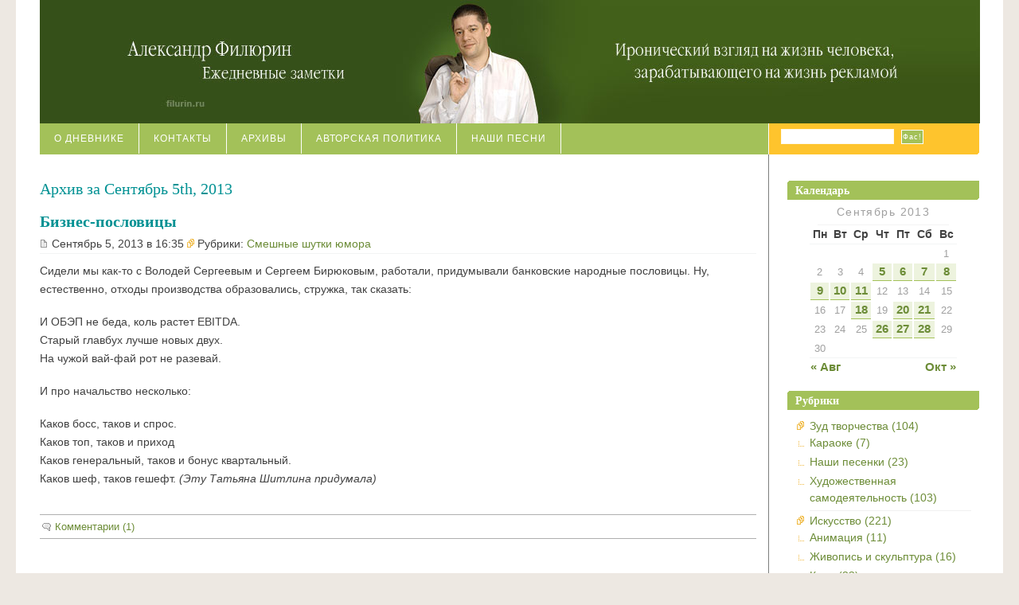

--- FILE ---
content_type: text/html; charset=UTF-8
request_url: http://filurin.ru/2013/09/05/
body_size: 10440
content:
<!DOCTYPE html PUBLIC "-//W3C//DTD XHTML 1.0 Strict//EN" "http://www.w3.org/TR/xhtml1/DTD/xhtml1-strict.dtd">
<html xmlns="http://www.w3.org/1999/xhtml" xml:lang="en" lang="en">
<head>
	<title>5 Сентябрь 2013 | Александр Филюрин. Ежедневные заметки</title>
	<meta http-equiv="Content-Type" content="UTF-8" />
	<meta name="cmsmagazine" content="38d2170328e981e4d60ee986faaa509f" />
	<link rel="stylesheet" href="http://filurin.ru/wp-content/themes/blix/style.css" type="text/css" media="screen, projection" />
	<link rel="alternate" type="application/rss+xml" title="RSS 2.0" href="http://filurin.ru/feed/" />
	<link rel="alternate" type="text/xml" title="RSS .92" href="http://filurin.ru/feed/rss/" />
	<link rel="alternate" type="application/atom+xml" title="Atom 0.3" href="http://filurin.ru/feed/atom/" />
	<link rel="pingback" href="http://filurin.ru/xmlrpc.php" />
		
<!-- All in One SEO Pack 2.2.7.2 by Michael Torbert of Semper Fi Web Design[189,274] -->
<meta name="robots" content="noindex,follow" />

<link rel="canonical" href="http://filurin.ru/2013/09/05/" />
<!-- /all in one seo pack -->
		<script type="text/javascript">
			window._wpemojiSettings = {"baseUrl":"http:\/\/s.w.org\/images\/core\/emoji\/72x72\/","ext":".png","source":{"concatemoji":"http:\/\/filurin.ru\/wp-includes\/js\/wp-emoji-release.min.js?ver=4.3.2"}};
			!function(a,b,c){function d(a){var c=b.createElement("canvas"),d=c.getContext&&c.getContext("2d");return d&&d.fillText?(d.textBaseline="top",d.font="600 32px Arial","flag"===a?(d.fillText(String.fromCharCode(55356,56812,55356,56807),0,0),c.toDataURL().length>3e3):(d.fillText(String.fromCharCode(55357,56835),0,0),0!==d.getImageData(16,16,1,1).data[0])):!1}function e(a){var c=b.createElement("script");c.src=a,c.type="text/javascript",b.getElementsByTagName("head")[0].appendChild(c)}var f,g;c.supports={simple:d("simple"),flag:d("flag")},c.DOMReady=!1,c.readyCallback=function(){c.DOMReady=!0},c.supports.simple&&c.supports.flag||(g=function(){c.readyCallback()},b.addEventListener?(b.addEventListener("DOMContentLoaded",g,!1),a.addEventListener("load",g,!1)):(a.attachEvent("onload",g),b.attachEvent("onreadystatechange",function(){"complete"===b.readyState&&c.readyCallback()})),f=c.source||{},f.concatemoji?e(f.concatemoji):f.wpemoji&&f.twemoji&&(e(f.twemoji),e(f.wpemoji)))}(window,document,window._wpemojiSettings);
		</script>
		<style type="text/css">
img.wp-smiley,
img.emoji {
	display: inline !important;
	border: none !important;
	box-shadow: none !important;
	height: 1em !important;
	width: 1em !important;
	margin: 0 .07em !important;
	vertical-align: -0.1em !important;
	background: none !important;
	padding: 0 !important;
}
</style>
<link rel='stylesheet' id='jquery.fancybox-css'  href='http://filurin.ru/wp-content/plugins/fancy-box/jquery.fancybox.css?ver=1.2.6' type='text/css' media='all' />
<link rel='stylesheet' id='wp_head_style-css'  href='http://filurin.ru/wp-content/themes/blix/css/blue.monday/jplayer.blue.monday.css' type='text/css' media='all' />
<script type='text/javascript' src='http://filurin.ru/wp-includes/js/jquery/jquery.js?ver=1.11.3'></script>
<script type='text/javascript' src='http://filurin.ru/wp-includes/js/jquery/jquery-migrate.min.js?ver=1.2.1'></script>
<script type='text/javascript' src='http://filurin.ru/wp-content/plugins/fancy-box/jquery.fancybox.js?ver=1.2.6'></script>
<script type='text/javascript' src='http://filurin.ru/wp-content/plugins/fancy-box/jquery.easing.js?ver=1.3'></script>
<script type='text/javascript' src='http://filurin.ru/wp-content/themes/blix/js/jquery.jplayer.min.js?ver=4.3.2'></script>
<link rel="EditURI" type="application/rsd+xml" title="RSD" href="http://filurin.ru/xmlrpc.php?rsd" />
<link rel="wlwmanifest" type="application/wlwmanifest+xml" href="http://filurin.ru/wp-includes/wlwmanifest.xml" /> 
<meta name="generator" content="WordPress 4.3.2" />
<script type="text/javascript">
  jQuery(document).ready(function($){
    var select = $('a[href$=".bmp"],a[href$=".gif"],a[href$=".jpg"],a[href$=".jpeg"],a[href$=".png"],a[href$=".BMP"],a[href$=".GIF"],a[href$=".JPG"],a[href$=".JPEG"],a[href$=".PNG"]');
    select.attr('rel', 'fancybox');
    select.fancybox();
  });
</script>
        <script type="text/javascript">
            var belaAjaxUrl="/wp-admin/admin-ajax.php";
            var belaAjaxAction = "bela_ajax";
        </script><link rel="stylesheet" href="http://filurin.ru/wp-content/plugins/better-extended-live-archive/css/bela-default.css?ver=20140509" type="text/css" medir="screen" />  <script type="text/javascript">
    jQuery(function() {
      if(jQuery('div').is('.jp-jplayer')){
        jQuery.ajax({  
          type: "POST",  
          url: "/wp-content/themes/blix/ajax_jplayer.php", 
          data: {get_jplayer: true},
          success: function(html){
            jQuery(".jp-jplayer").each(function(indx, element){
              var indexJPlayer = jQuery(this).attr('id').substr(jQuery(this).attr('id').length-1); 
              var jplayer = '<div id="jp_container_'+indexJPlayer+'" class="jp-audio">'+html+'</div>';
              jQuery('.jplayer-container_'+indexJPlayer).append(jplayer);
              jQuery('#'+jQuery(this).attr('id')).jPlayer({
                ready: function () {
                  jQuery(this).jPlayer("setMedia", {
                    title: jQuery(this).data('name'),
                    m4a: jQuery(this).data('audio'),
                    oga: jQuery(this).data('audio')
                  });
                },
                swfPath: "/js",
                cssSelectorAncestor: "#jp_container_"+indexJPlayer,
                supplied: "m4a, oga"
              })  
            });  
          }
        })
       }           
    });
  </script>
	
</head>
<body><div id="container">
<!-- header ................................. -->
<div id="header"><a href="http://filurin.ru">
    <script type="text/javascript">
	banners = ['head_1.jpg','head_2.jpg','head_3.jpg'];
	r = Math.round(Math.random()*2) + 0;
	document.write('<img src="http://filurin.ru/wp-content/themes/blix/images/spring_flavour/'+banners[r]+'">');
    </script>
</a></div> <!-- /header -->

<!-- navigation ................................. -->
<div id="navigation">

	<form name="web" action="http://blogs.yandex.ru/search.xml"><input type="hidden" name="server" value="filurin.ru"/><input type="hidden" name="charset" value="utf-8"/>
		<fieldset>

			<input type="text" name="text" value="" class="search" id="s" />			
			<input type="submit" value="Фас!" id="searchbutton" />

		</fieldset>
	</form>
        <ul>
		  <li class="page_item page-item-202"><a href="http://filurin.ru/o-proekte/">О дневнике</a></li>
<li class="page_item page-item-203"><a href="http://filurin.ru/kontakty/">Контакты</a></li>
<li class="page_item page-item-1255"><a href="http://filurin.ru/archives/">Архивы</a></li>
<li class="page_item page-item-5872"><a href="http://filurin.ru/avtorskaya-politika/">Авторская политика</a></li>
<li class="page_item page-item-26858"><a href="http://filurin.ru/nashi-pesni/">Наши песни</a></li>
        </ul>

</div><!-- /navigation -->
<hr class="low" />
<!-- content ................................. -->
<div id="content">


			<h2>Архив за Сентябрь 5th, 2013</h2>

	

	
	
	<div class="entry">

		<h2><b><a href="http://filurin.ru/2013/09/biznes-poslovitsy/" title="Ссылка">Бизнес-пословицы</a></b></h2>
		<div class="filedunder"><img src="http://filurin.ru/wp-content/themes/blix/images/spring_flavour/post.gif"> Сентябрь 5, 2013 в 16:35 <img src="http://filurin.ru/wp-content/themes/blix/images/spring_flavour/categories_yellow.gif"> Рубрики: <a href="http://filurin.ru/category/iie-enoidhee/oooee/" rel="category tag">Смешные шутки юмора</a></div>

		<p style="text-align: left;">Сидели мы как-то с Володей Сергеевым и Сергеем Бирюковым, работали, придумывали банковские народные пословицы. Ну, естественно, отходы производства образовались, стружка, так сказать:</p>
<p style="text-align: left;">И ОБЭП не беда, коль растет EBITDA.<br />
Старый главбух лучше новых двух.<br />
На чужой вай-фай рот не разевай.</p>
<p style="text-align: left;">И про начальство несколько:</p>
<p style="text-align: left;">Каков босс, таков и спрос.<br />
Каков топ, таков и приход<br />
Каков генеральный, таков и бонус квартальный.<br />
Каков шеф, таков гешефт. <em>(Эту Татьяна Шитлина придумала)</em></p>
<p style="text-align: left;">

		<p class="info">   		<a href="http://filurin.ru/2013/09/biznes-poslovitsy/#comments" class="commentlink" >Комментарии (1)</a>   		   		</p>

	</div>

	

	<p><!-- this is ugly -->
	<span class="next"></span>
	<span class="previous"></span>
	</p>


</div> <!-- /content -->

<hr class="low" />

<!-- subcontent ................................. -->
<div id="subcontent">

<h2><em>Календарь</em></h2>
<table id="wp-calendar">
	<caption>Сентябрь 2013</caption>
	<thead>
	<tr>
		<th scope="col" title="Понедельник">Пн</th>
		<th scope="col" title="Вторник">Вт</th>
		<th scope="col" title="Среда">Ср</th>
		<th scope="col" title="Четверг">Чт</th>
		<th scope="col" title="Пятница">Пт</th>
		<th scope="col" title="Суббота">Сб</th>
		<th scope="col" title="Воскресенье">Вс</th>
	</tr>
	</thead>

	<tfoot>
	<tr>
		<td colspan="3" id="prev"><a href="http://filurin.ru/2013/08/">&laquo; Авг</a></td>
		<td class="pad">&nbsp;</td>
		<td colspan="3" id="next"><a href="http://filurin.ru/2013/10/">Окт &raquo;</a></td>
	</tr>
	</tfoot>

	<tbody>
	<tr>
		<td colspan="6" class="pad">&nbsp;</td><td>1</td>
	</tr>
	<tr>
		<td>2</td><td>3</td><td>4</td><td><a href="http://filurin.ru/2013/09/05/" title="Бизнес-пословицы">5</a></td><td><a href="http://filurin.ru/2013/09/06/" title="Демиург">6</a></td><td><a href="http://filurin.ru/2013/09/07/" title="Тестирование в Академпарке">7</a></td><td><a href="http://filurin.ru/2013/09/08/" title="«Маёвка». Репетиция">8</a></td>
	</tr>
	<tr>
		<td><a href="http://filurin.ru/2013/09/09/" title="«Маёвка». Выступление">9</a></td><td><a href="http://filurin.ru/2013/09/10/" title="«Маёвка». Фейерверк">10</a></td><td><a href="http://filurin.ru/2013/09/11/" title="Сотрудник компании DHL рискуя жизнью перебегает улицу">11</a></td><td>12</td><td>13</td><td>14</td><td>15</td>
	</tr>
	<tr>
		<td>16</td><td>17</td><td><a href="http://filurin.ru/2013/09/18/" title="Коварная буква">18</a></td><td>19</td><td><a href="http://filurin.ru/2013/09/20/" title="Двуязычное название">20</a></td><td><a href="http://filurin.ru/2013/09/21/" title="Занимаемся вокалом">21</a></td><td>22</td>
	</tr>
	<tr>
		<td>23</td><td>24</td><td>25</td><td><a href="http://filurin.ru/2013/09/26/" title="Путешествие в Digital October">26</a></td><td><a href="http://filurin.ru/2013/09/27/" title="ММФР-2013. Учебная программа">27</a></td><td><a href="http://filurin.ru/2013/09/28/" title="Московская квартира">28</a></td><td>29</td>
	</tr>
	<tr>
		<td>30</td>
		<td class="pad" colspan="6">&nbsp;</td>
	</tr>
	</tbody>
	</table>
<h2><em>Рубрики</em></h2>

<ul class="categories">
	<li class="cat-item cat-item-84"><a href="http://filurin.ru/category/%d0%b7%d1%83%d0%b4-%d1%82%d0%b2%d0%be%d1%80%d1%87%d0%b5%d1%81%d1%82%d0%b2%d0%b0/" >Зуд творчества</a> (104)
<ul class='children'>
	<li class="cat-item cat-item-75"><a href="http://filurin.ru/category/%d0%b7%d1%83%d0%b4-%d1%82%d0%b2%d0%be%d1%80%d1%87%d0%b5%d1%81%d1%82%d0%b2%d0%b0/%d0%ba%d0%b0%d1%80%d0%b0%d0%be%d0%ba%d0%b5/" title="Иногда душа просит песен">Караоке</a> (7)
</li>
	<li class="cat-item cat-item-83"><a href="http://filurin.ru/category/%d0%b7%d1%83%d0%b4-%d1%82%d0%b2%d0%be%d1%80%d1%87%d0%b5%d1%81%d1%82%d0%b2%d0%b0/%d0%bd%d0%b0%d1%88%d0%b8-%d0%bf%d0%b5%d1%81%d0%b5%d0%bd%d0%ba%d0%b8/" title="Сочиняем понемножку">Наши песенки</a> (23)
</li>
	<li class="cat-item cat-item-57"><a href="http://filurin.ru/category/%d0%b7%d1%83%d0%b4-%d1%82%d0%b2%d0%be%d1%80%d1%87%d0%b5%d1%81%d1%82%d0%b2%d0%b0/hudozhestvennaya-samodeyatelnost/" title="Капустники, спектакли, кавээны, хор, фольклорная группа и другие приятные воспоминания">Художественная самодеятельность</a> (103)
</li>
</ul>
</li>
	<li class="cat-item cat-item-26"><a href="http://filurin.ru/category/iskusstvo/" title="О высоком и о низком">Искусство</a> (221)
<ul class='children'>
	<li class="cat-item cat-item-82"><a href="http://filurin.ru/category/iskusstvo/%d0%b0%d0%bd%d0%b8%d0%bc%d0%b0%d1%86%d0%b8%d1%8f/" >Анимация</a> (11)
</li>
	<li class="cat-item cat-item-79"><a href="http://filurin.ru/category/iskusstvo/%d0%b6%d0%b8%d0%b2%d0%be%d0%bf%d0%b8%d1%81%d1%8c-%d0%b8-%d1%81%d0%ba%d1%83%d0%bb%d1%8c%d0%bf%d1%82%d1%83%d1%80%d0%b0/" >Живопись и скульптура</a> (16)
</li>
	<li class="cat-item cat-item-78"><a href="http://filurin.ru/category/iskusstvo/%d0%ba%d0%b8%d0%bd%d0%be/" >Кино</a> (23)
</li>
	<li class="cat-item cat-item-77"><a href="http://filurin.ru/category/iskusstvo/%d0%ba%d0%bd%d0%b8%d0%b3%d0%b8/" >Книги</a> (37)
</li>
	<li class="cat-item cat-item-80"><a href="http://filurin.ru/category/iskusstvo/%d0%bc%d1%83%d0%b7%d0%b5%d0%b8/" >Музеи и экскурсии</a> (26)
</li>
	<li class="cat-item cat-item-68"><a href="http://filurin.ru/category/iskusstvo/%d0%bc%d1%83%d0%b7%d1%8b%d0%ba%d0%b0/" title="Предпочитаю академические жанры">Музыка</a> (82)
</li>
	<li class="cat-item cat-item-76"><a href="http://filurin.ru/category/iskusstvo/%d1%82%d0%b5%d0%b0%d1%82%d1%80/" >Театр</a> (100)
</li>
</ul>
</li>
	<li class="cat-item cat-item-8"><a href="http://filurin.ru/category/iie-enoidhee/" title="Смешное в нашей жизни">Мои истории</a> (286)
<ul class='children'>
	<li class="cat-item cat-item-9"><a href="http://filurin.ru/category/iie-enoidhee/enoidhee-idhi-ieo/" title="Когда-то я ездил на автомобиле «Ока»">Дороги и дураки</a> (18)
</li>
	<li class="cat-item cat-item-7"><a href="http://filurin.ru/category/iie-enoidhee/oooee/" title="Иногда случается что-нибудь придумать или подслушать">Смешные шутки юмора</a> (115)
</li>
	<li class="cat-item cat-item-20"><a href="http://filurin.ru/category/iie-enoidhee/ya-vspominayu/" title="Что было — то было!">Я вспоминаю</a> (69)
</li>
</ul>
</li>
	<li class="cat-item cat-item-2"><a href="http://filurin.ru/category/iadheaoeia/" title="Материалы по маркетингу и рекламе. Кстати, «мысли» — это существительное или глагол?">Мысли о рекламе</a> (315)
<ul class='children'>
	<li class="cat-item cat-item-44"><a href="http://filurin.ru/category/iadheaoeia/i-smeh-i-greh/" title="Юмор в рекламе, реклама в юморе">И смех, и первородный грех</a> (36)
</li>
	<li class="cat-item cat-item-64"><a href="http://filurin.ru/category/iadheaoeia/marketing-territorii/" title="Как продать город?">Маркетинг территорий</a> (24)
</li>
	<li class="cat-item cat-item-21"><a href="http://filurin.ru/category/iadheaoeia/neyming/" title="О названиях">Нейминг</a> (90)
</li>
	<li class="cat-item cat-item-23"><a href="http://filurin.ru/category/iadheaoeia/pozitsionirovanie/" title="Иногда выбор коммуникации сильно удивляет">Позиционирование</a> (20)
</li>
	<li class="cat-item cat-item-35"><a href="http://filurin.ru/category/iadheaoeia/publikatsii/" title="Ах, от этих журналистов проходу нет!">Про нас написали</a> (36)
</li>
	<li class="cat-item cat-item-38"><a href="http://filurin.ru/category/iadheaoeia/stati/" title="Чукча — не читатель, чукча — писатель">Статьи</a> (13)
</li>
	<li class="cat-item cat-item-27"><a href="http://filurin.ru/category/iadheaoeia/f-f-kollektsiya/" title="Виртуальная коллекция названий с двойным “ф” на конце ">Ф-Ф-коллекция</a> (43)
</li>
</ul>
</li>
	<li class="cat-item cat-item-42"><a href="http://filurin.ru/category/naruzhka/" title="Мимо не проедешь">Наружная реклама</a> (130)
<ul class='children'>
	<li class="cat-item cat-item-72"><a href="http://filurin.ru/category/naruzhka/%d0%bd%d0%b0%d1%80%d1%83%d0%b6%d0%bd%d0%b0%d1%8f-%d1%80%d0%b5%d0%ba%d0%bb%d0%b0%d0%bc%d0%b0-%d0%bd%d0%b5%d0%b4%d0%b2%d0%b8%d0%b6%d0%b8%d0%bc%d0%be%d1%81%d1%82%d0%b8/" >Наружная реклама недвижимости</a> (10)
</li>
	<li class="cat-item cat-item-73"><a href="http://filurin.ru/category/naruzhka/%d0%bd%d0%b0%d1%80%d1%83%d0%b6%d0%bd%d0%b0%d1%8f-%d1%80%d0%b5%d0%ba%d0%bb%d0%b0%d0%bc%d0%b0-%d0%bc%d0%b0%d0%b3%d0%b0%d0%b7%d0%b8%d0%bd%d0%be%d0%b2/" >Наружная реклама розницы</a> (7)
</li>
	<li class="cat-item cat-item-71"><a href="http://filurin.ru/category/naruzhka/%d1%88%d0%b8%d1%82-%d0%bf%d0%b0%d1%80%d0%b0%d0%b4/" title="Беспомощный дизайн, косноязычный текст, неэффективная наружка">Шит-парад наружки</a> (13)
</li>
</ul>
</li>
	<li class="cat-item cat-item-10"><a href="http://filurin.ru/category/iooaoanoaey/" title="Чисто путевые заметки">Путешествия</a> (212)
<ul class='children'>
	<li class="cat-item cat-item-60"><a href="http://filurin.ru/category/iooaoanoaey/v-puti-2/" title="Аэропорты и вокзалы, самолеты и поезда, таможенники и пограничники.">В пути</a> (25)
</li>
	<li class="cat-item cat-item-59"><a href="http://filurin.ru/category/iooaoanoaey/gostinicy/" title="Ничто не укроется от моего взыскующего ока">Гостиницы</a> (33)
</li>
	<li class="cat-item cat-item-74"><a href="http://filurin.ru/category/iooaoanoaey/%d0%bb%d1%8e%d0%b4%d0%b8/" title="Люди за рубежами Родины порой бывают интереснее, чем достопримечательности">Чужие люди</a> (14)
</li>
</ul>
</li>
	<li class="cat-item cat-item-13"><a href="http://filurin.ru/category/noaeaaiey/" title="Бороду-то я сбрею, а вот умище куда девать?">Размышления</a> (238)
<ul class='children'>
	<li class="cat-item cat-item-32"><a href="http://filurin.ru/category/noaeaaiey/obratnaya-svyaz/" title="Иногда комментарии очень интересные бывают">Обратная связь</a> (17)
</li>
	<li class="cat-item cat-item-69"><a href="http://filurin.ru/category/noaeaaiey/%d0%bf%d0%be%d0%bb%d0%b8%d1%82%d0%b8%d0%ba%d0%b0/" title="Если ты не занимаешься политикой, то однажды она займется тобой">Политика</a> (42)
</li>
	<li class="cat-item cat-item-31"><a href="http://filurin.ru/category/noaeaaiey/nablyudeniya/" title="Иной раз узнаешь что-нибудь и охота высказаться">Суждения</a> (84)
</li>
	<li class="cat-item cat-item-24"><a href="http://filurin.ru/category/noaeaaiey/upravlencheskie-myisli/" title="Неудачный каламбур, что-то вроде «управленческих афоризмов»">Управлизмы</a> (35)
</li>
	<li class="cat-item cat-item-4"><a href="http://filurin.ru/category/noaeaaiey/aeadhaiieciu/" title="Встреченные жаргонизмы и иные соображения о природе слов">Филология</a> (43)
</li>
</ul>
</li>
	<li class="cat-item cat-item-41"><a href="http://filurin.ru/category/konferentsii-i-vyistavki/" title="Выставки, праздники, форумы, круглые столы, лекции, семинары и прочие шумные сборища">Рекламные тусовки</a> (247)
<ul class='children'>
	<li class="cat-item cat-item-43"><a href="http://filurin.ru/category/konferentsii-i-vyistavki/poezdki-po-klientam/" title="Командировки, встречи, презентации">Клиенты</a> (30)
</li>
	<li class="cat-item cat-item-67"><a href="http://filurin.ru/category/konferentsii-i-vyistavki/%d0%ba%d0%be%d0%bd%d1%84%d0%b5%d1%80%d0%b5%d0%bd%d1%86%d0%b8%d0%b8/" title="Регулярно езжу на конференции по рекламе и маркетингу и регулярно о них пишу">Конференции</a> (29)
</li>
	<li class="cat-item cat-item-66"><a href="http://filurin.ru/category/konferentsii-i-vyistavki/prepodovanie/" title="Обнаружил в себе недюжинные методические способности">Преподавание</a> (51)
</li>
	<li class="cat-item cat-item-62"><a href="http://filurin.ru/category/konferentsii-i-vyistavki/u-nas-v-agentstve/" title="Жизнь бьет ключом">У нас в агентстве</a> (57)
</li>
	<li class="cat-item cat-item-30"><a href="http://filurin.ru/category/konferentsii-i-vyistavki/festivali/" title="Тот, кто не тренируется, быстро теряет форму">Фестивали</a> (69)
</li>
</ul>
</li>
	<li class="cat-item cat-item-19"><a href="http://filurin.ru/category/uvidel/" title="Хорошо, что фотоаппарат такой маленький и всегда под рукой">Увидел</a> (402)
<ul class='children'>
	<li class="cat-item cat-item-58"><a href="http://filurin.ru/category/uvidel/veshhi/" title="Окружающий материальный мир">Вещи</a> (58)
</li>
	<li class="cat-item cat-item-29"><a href="http://filurin.ru/category/uvidel/gaytsyi/" title="Они такие забавные">Гайцы</a> (61)
</li>
	<li class="cat-item cat-item-48"><a href="http://filurin.ru/category/uvidel/v-puti/" title="Взгляд с проезжей части">Дорога и обочина</a> (109)
</li>
	<li class="cat-item cat-item-49"><a href="http://filurin.ru/category/uvidel/peyzazhi/" title="Когда есть время остановиться и задуматься">Пейзажи</a> (42)
</li>
	<li class="cat-item cat-item-61"><a href="http://filurin.ru/category/uvidel/strojki-i-sooruzheniya/" title="Город меняется на глазах">Сооружения и стройки</a> (77)
</li>
</ul>
</li>
	<li class="cat-item cat-item-34"><a href="http://filurin.ru/category/malenkie-sobyitiya/" title="Маленькие и большие события моей жизни">Что происходит</a> (288)
<ul class='children'>
	<li class="cat-item cat-item-81"><a href="http://filurin.ru/category/malenkie-sobyitiya/%d0%b2%d0%b8%d0%b4%d0%b5%d0%be%d0%b1%d0%bb%d0%be%d0%b3-%d0%b0%d0%bd%d0%bd%d1%8b-%d0%b0%d0%bb%d0%b5%d0%ba%d1%81%d0%b0%d0%bd%d0%b4%d1%80%d0%be%d0%b2%d0%bd%d1%8b/" title="Обучение в женевской частной школе COLLÈGE DU LÉMAN">Видеоблог Анны Александровны</a> (11)
</li>
	<li class="cat-item cat-item-17"><a href="http://filurin.ru/category/malenkie-sobyitiya/iiy-naiuy/" title="Дела домашние">Домочадцы</a> (182)
</li>
	<li class="cat-item cat-item-14"><a href="http://filurin.ru/category/malenkie-sobyitiya/niauoey/" title="Юбилеи, свадьбы, похороны и другие веселые праздники">Мероприятия</a> (45)
</li>
</ul>
</li>
	<li class="cat-item cat-item-6"><a href="http://filurin.ru/category/oaeea-enoidhee/" title="Смешные и поучительные истории с других сайтов">Чужие истории</a> (185)
<ul class='children'>
	<li class="cat-item cat-item-5"><a href="http://filurin.ru/category/oaeea-enoidhee/aiaeaiou/" title="Смешные анекдоты">Анекдоты</a> (27)
</li>
	<li class="cat-item cat-item-47"><a href="http://filurin.ru/category/oaeea-enoidhee/zhenskaya-logika/" title="А что делать?">Женская логика</a> (17)
</li>
	<li class="cat-item cat-item-45"><a href="http://filurin.ru/category/oaeea-enoidhee/alkogol/" title="Водка скотинит и зверит человека">Спьяну</a> (18)
</li>
	<li class="cat-item cat-item-46"><a href="http://filurin.ru/category/oaeea-enoidhee/tehnicheskie-detali/" title="Мужской подход к жизни">Технические детали</a> (52)
</li>
</ul>
</li>
</ul>

<h2><em>Ссылки</em></h2>

<ul class="links">
<li id="linkcat-65" class="linkcat"><h2>Блоги-спутники</h2>
	<ul class='xoxo blogroll'>
<li><script type='text/javascript'><!--
document.write('<a href="http://filurin.livejournal.com/" title="Это синдицированная копия моего основного дневника, заведенная не знаю кем для облегчения чтения моих записей">')
//--></script>filurin.livejournal.com<script type='text/javascript'><!--
document.write('</a>')
//--></script></li>
<li><script type='text/javascript'><!--
document.write('<a href="http://www.slideshare.net/filurin" title="Выкладываю на ресурсе SlideShare свои лекции, доклады и презентации">')
//--></script>Мои лекции на SlideShare<script type='text/javascript'><!--
document.write('</a>')
//--></script></li>
<li><script type='text/javascript'><!--
document.write('<a href="http://a-filurin.livejournal.com/" title="Мой блог в ЖЖ, посвященный рекламе">')
//--></script>Мой блог в ЖЖ<script type='text/javascript'><!--
document.write('</a>')
//--></script></li>
<li><script type='text/javascript'><!--
document.write('<a href="http://www.youtube.com/user/filurin" title="Один раз — не Тинто Брасс">')
//--></script>Мой канал на Ютубе<script type='text/javascript'><!--
document.write('</a>')
//--></script></li>
<li><script type='text/javascript'><!--
document.write('<a href="http://twitter.com/#!/filurin" title="Теперь чирикать буду, как все серьезные люди">')
//--></script>Мой твиттер<script type='text/javascript'><!--
document.write('</a>')
//--></script></li>

	</ul>
</li>
<li id="linkcat-85" class="linkcat"><h2>В помощь сочинителю</h2>
	<ul class='xoxo blogroll'>
<li><a href="https://www.babla.ru/%D0%B0%D0%BD%D0%B3%D0%BB%D0%B8%D0%B9%D1%81%D0%BA%D0%B8%D0%B9-%D1%80%D1%83%D1%81%D1%81%D0%BA%D0%B8%D0%B9/diss">англо-русский словарь</a></li>
<li><script type='text/javascript'><!--
document.write('<a href="http://context.reverso.net/%D0%BF%D0%B5%D1%80%D0%B5%D0%B2%D0%BE%D0%B4/">')
//--></script>англо-русский словарь<script type='text/javascript'><!--
document.write('</a>')
//--></script></li>
<li><script type='text/javascript'><!--
document.write('<a href="http://www.slovesa.ru/">')
//--></script>Ассоциации. Словарь<script type='text/javascript'><!--
document.write('</a>')
//--></script></li>
<li><script type='text/javascript'><!--
document.write('<a href="http://rifmovnik.ru/">')
//--></script>Рифмовник<script type='text/javascript'><!--
document.write('</a>')
//--></script></li>
<li><script type='text/javascript'><!--
document.write('<a href="http://rifmus.net/" title="Хорошие рифмы">')
//--></script>Рифмус<script type='text/javascript'><!--
document.write('</a>')
//--></script></li>
<li><a href="https://www.rhymezone.com/">Рифмы и синонимы на английском</a></li>
<li><script type='text/javascript'><!--
document.write('<a href="http://synonymonline.ru/">')
//--></script>СинонимОнлайн<script type='text/javascript'><!--
document.write('</a>')
//--></script></li>
<li><script type='text/javascript'><!--
document.write('<a href="http://xn----7sbfc3aaqnhaffdukg9p.xn--p1ai/">')
//--></script>Словарь синонимов<script type='text/javascript'><!--
document.write('</a>')
//--></script></li>
<li><script type='text/javascript'><!--
document.write('<a href="http://www.stihi.ru/cgi-bin/assist.pl">')
//--></script>Стихи.ру. Помощник поэта<script type='text/javascript'><!--
document.write('</a>')
//--></script></li>
<li><script type='text/javascript'><!--
document.write('<a href="http://tolkru.com">')
//--></script>Толковый словарь русского языка<script type='text/javascript'><!--
document.write('</a>')
//--></script></li>

	</ul>
</li>
<li id="linkcat-51" class="linkcat"><h2>Наше всё</h2>
	<ul class='xoxo blogroll'>
<li><script type='text/javascript'><!--
document.write('<a href="http://brandmarket.ru" title="Продажа зарегистрированных словесных товарных знаков">')
//--></script>БрендМаркет.ру<script type='text/javascript'><!--
document.write('</a>')
//--></script></li>
<li><script type='text/javascript'><!--
document.write('<a href="http://gorn.pro" title="Городское объединение рекламистов Новосибирска">')
//--></script>ГОРН<script type='text/javascript'><!--
document.write('</a>')
//--></script></li>
<li><script type='text/javascript'><!--
document.write('<a href="http://idea.ru" title="Национальный фестиваль рекламы, ежегодно проходящий в Новосибирске">')
//--></script>Идея!<script type='text/javascript'><!--
document.write('</a>')
//--></script></li>
<li><script type='text/javascript'><!--
document.write('<a href="http://www.m-f.ru" title="Наш корпоративный сайт">')
//--></script>РГ «Мелехов и Филюрин»<script type='text/javascript'><!--
document.write('</a>')
//--></script></li>

	</ul>
</li>
<li id="linkcat-63" class="linkcat"><h2>Новости</h2>
	<ul class='xoxo blogroll'>
<li><script type='text/javascript'><!--
document.write('<a href="http://www.vedomosti.ru/" title="Газета «Ведомости»">')
//--></script>Ведомости<script type='text/javascript'><!--
document.write('</a>')
//--></script></li>
<li><script type='text/javascript'><!--
document.write('<a href="http://grani.ru/" title="Политические новости от тех, кто не любит Путина">')
//--></script>Грани.Ру<script type='text/javascript'><!--
document.write('</a>')
//--></script></li>
<li><script type='text/javascript'><!--
document.write('<a href="http://www.ej.ru/" title="Колонки обозревателей, ненавидящих чекистский режим">')
//--></script>Ежедневный Журнал<script type='text/javascript'><!--
document.write('</a>')
//--></script></li>
<li><script type='text/javascript'><!--
document.write('<a href="http://www.kommersant.ru/" title="Издательский дом «Коммерсант»">')
//--></script>Коммерсант.ru<script type='text/javascript'><!--
document.write('</a>')
//--></script></li>
<li><script type='text/javascript'><!--
document.write('<a href="http://ngs.ru/" title="Новосибирский городской сайт (местные новости)">')
//--></script>НГС<script type='text/javascript'><!--
document.write('</a>')
//--></script></li>

	</ul>
</li>
<li id="linkcat-53" class="linkcat"><h2>Полезное</h2>
	<ul class='xoxo blogroll'>
<li><a href="https://glvrd.ru/" title="Помогает очистить текст от словесного мусора">Главред</a></li>
<li><script type='text/javascript'><!--
document.write('<a href="http://gramota.ru/" title="Для сложных случаев, а иногда и для простых">')
//--></script>Грамота.ру<script type='text/javascript'><!--
document.write('</a>')
//--></script></li>
<li><script type='text/javascript'><!--
document.write('<a href="http://web.artlebedev.ru/tools/orfograf/" title="Простой способ избавить публикуемый текст от опечаток">')
//--></script>Орфограф<script type='text/javascript'><!--
document.write('</a>')
//--></script></li>
<li><script type='text/javascript'><!--
document.write('<a href="http://therules.ru/#">')
//--></script>Правила русского языка<script type='text/javascript'><!--
document.write('</a>')
//--></script></li>

	</ul>
</li>
<li id="linkcat-50" class="linkcat"><h2>Смешное</h2>
	<ul class='xoxo blogroll'>
<li><script type='text/javascript'><!--
document.write('<a href="http://www.redburda.ru/" title="Наши друзья из Екатеринбурга">')
//--></script>«Красная бурда»<script type='text/javascript'><!--
document.write('</a>')
//--></script></li>
<li><script type='text/javascript'><!--
document.write('<a href="http://bachilo.livejournal.com/" title="Хороший человек с большим чувством юмора">')
//--></script>Александр Бачило<script type='text/javascript'><!--
document.write('</a>')
//--></script></li>
<li><script type='text/javascript'><!--
document.write('<a href="http://tema.livejournal.com/" title="Остроумный человек, иногда злоупотребляющий ненормативной лексикой">')
//--></script>Артемий Лебедев<script type='text/javascript'><!--
document.write('</a>')
//--></script></li>
<li><script type='text/javascript'><!--
document.write('<a href="http://shender.ru" title="Глоток свежей сатиры">')
//--></script>Виктор Шендерович<script type='text/javascript'><!--
document.write('</a>')
//--></script></li>
<li><script type='text/javascript'><!--
document.write('<a href="http://eu-shestakov.livejournal.com/" title="Жил в Кузне, учился в Томске, в общем, земляк">')
//--></script>Евгений Шестаков<script type='text/javascript'><!--
document.write('</a>')
//--></script></li>
<li><script type='text/javascript'><!--
document.write('<a href="http://lleo.me/dnevnik" title="Он пишет очень смешно, причем, иногда про рекламу">')
//--></script>Леонид Каганов<script type='text/javascript'><!--
document.write('</a>')
//--></script></li>
<li><script type='text/javascript'><!--
document.write('<a href="http://pesen-net.livejournal.com/" title="Вот, вроде, в Латвии живет человек, а читать интересно!">')
//--></script>Слава Сэ.<script type='text/javascript'><!--
document.write('</a>')
//--></script></li>
<li><script type='text/javascript'><!--
document.write('<a href="http://tanyant.livejournal.com/" title="Смешно девушка пишет, жалко только — редко">')
//--></script>Татьяна Толстая<script type='text/javascript'><!--
document.write('</a>')
//--></script></li>

	</ul>
</li>
</ul>

</div> <!-- /subcontent -->
<hr class="low" />

<!-- footer ................................. -->
<div id="footer">
	<div style="float:right; margin: 11px 0 0; padding:0;"><!--LiveInternet counter--><script type="text/javascript">document.write('<a href="http://www.liveinternet.ru/click" target="_blank"><img src="http://counter.yadro.ru/hit?t41.6;r' + escape(document.referrer) + ((typeof(screen)=='undefined')?'':';s'+screen.width+'*'+screen.height+'*'+(screen.colorDepth?screen.colorDepth:screen.pixelDepth)) + ';u' + escape(document.URL) + ';' + Math.random() + '" border="0" width="31" height="31" alt="" title="LiveInternet" /></a>')</script><!--/LiveInternet--></div>
	<p>
<strong>&copy; Copyleft Александр Филюрин. При перепечатке ссылайтесь на
filurin.ru, пожалуйста.<br><a href="http://filurin.ru/feed/ ">Записи (RSS)</a>.&nbsp;
	<a href="http://filurin.ru/comments/feed/ ">Комментарии (RSS)</a>.&nbsp;
	<a href="http://filurin.ru/wp-login.php">Войти</a>	</p>

	</div> <!-- /footer -->

</div> <!-- /container -->

</body>

</html>

--- FILE ---
content_type: text/css
request_url: http://filurin.ru/wp-content/themes/blix/style.css
body_size: 278
content:
/*
Theme Name: Blix mod by thefish
Theme URI: http://www.kingcosmonaut.de/blix/
Description: Blix modified by Sigmamedia.ru
Version: 0.9.1
Author: Sebastian Schmieg, modding - A.Gurov
Author URI: http://www.sigmamedia.ru/
*/

@import "layout.css";
@import "spring_flavour.css";


--- FILE ---
content_type: text/css
request_url: http://filurin.ru/wp-content/themes/blix/layout.css
body_size: 2563
content:
/* reset
--------------------------------------------------*/
body,h1,h2,h3,h4,h5,h6,p,form,fieldset {margin:0;padding:0;}
.low {display:none;}


/* body
--------------------------------------------------*/
body {
  margin:0;
  padding:0;
  font-family:Arial, Helvetica, sans-serif;
  font-size:90%;
  line-height:1.6em;
  text-align:center;
}

body#commentspopup {padding:0;}


/* headings
--------------------------------------------------*/
h1 {font-size:30px;}

#content h2 {
  margin:0 0 18px 0;
  font-family:Georgia, serif;
  font-size:1.4em;
  font-weight:normal;
}

#content h3 {
  margin:0 0 18px 0;
  font-size:1em;
}

#content h4 {
  margin:0;
  font-size:1em;
}

#content.archive h2 {margin:0 0 26px 0;}

#content.archive h3 {
  margin:0 0 10px 0;
  font-family:Georgia, serif;
  font-size:1.3em;
  font-weight:normal;
}

#content.archive h4 {
  margin:0 0 18px 0;
  font-size:1em;
}

#content.archive h5 {
  margin:0;
  font-size:1em;
}


/* links
--------------------------------------------------*/
#content h1 a, h2 a, h3 a, h4 a {text-decoration:none;}  
a {
text-decoration: none;
}


a img {border:none;}


/* paragraphs, lists, etc
--------------------------------------------------*/
p {
  margin:0;
  padding:0 0 18px 0;
}

ul {
  margin:0 0 0 1.4em;
  padding:0 0 18px 0;
}

ul ul {padding:0;}

blockquote {
  margin:0;
  padding:0 18px;
  font-style:italic;
}

pre {
  overflow:auto;
  margin:0 0 18px 0;
  padding:4px;
}

pre, code, kbr {font-family:Courier, Monaco, monospace;}

code, kbr {padding:0 2px;}

abbr, acronym {
  font-size:0.9em;
  letter-spacing:1px;
}


/* images
--------------------------------------------------*/
img.left {
  float:left;
  margin:0 12px 0 0;
}

img.right {
  float:right;
  margin:0 0 0 12px;
}

img.center {
  display: block;
  margin:0 auto;
}


/* container
--------------------------------------------------*/
#container {
  width:1180px;
  margin:0 auto;
  padding:0 30px 0 30px;
  text-align:left;
}

#commentspopup #container {
  width:455px;
  padding:0 15px;
}


/* header
--------------------------------------------------*/
#header {
  height:155px;
  padding:0 0 0 0px;
}

#header h1 {
  display:none; /*This will hide the text in your header */
  padding-top:50px;
}



/* navigation
--------------------------------------------------*/
#navigation {
  height:2.7em;
  line-height:2.7em;
}

#navigation ul {
  margin:0;
  padding:0;
}

#navigation li {
  float:left;
  margin:0;
  padding:0;
  list-style-type:none;
  border-right:1px solid;
  white-space:nowrap;
}

#navigation li a {
  display:block;
  padding:0 18px;
  font-size:0.8em;
  text-transform:uppercase;
  letter-spacing:1px;
}

* html #navigation a {width:1%;} /* see http://www.positioniseverything.net/explorer/escape-floats.html */

#navigation form {
  float:right;
  height:100%;
  width:234px;
  padding:0 15px;
  border-left:1px solid;
  line-height:0;
}

#navigation form fieldset {
  /* centering the search form could've
  been done way more elegant but IEWin
  and Opera refused to follow the rules */
  margin-top:7px;
  border:0 solid; /* Opera */
}

* html #navigation form fieldset {margin-top:7px;}

#navigation #s {
  height:1.5em;
  width:140px;
  margin:0 5px 0 0;
  padding:0;
  border:1px solid;
  font-size:0.8em;
  vertical-align:middle;
}

#navigation #searchbutton {
  height:2em;
  width:auto;
  padding:0 1px;
  border:1px solid;
  font-size:9px;
  letter-spacing:1px;
  text-align:center;
  vertical-align:middle;
}


/* content
--------------------------------------------------*/
#content {
  float:left;
  width:900px;
  padding-top:32px;
}

.singlecol #content {
  float:none;
#  width:801px;
  width:901px;
  margin:0 70px;
}

#commentspopup #content {
  float:none;
  padding-top:0;
}


/* entry
--------------------------------------------------*/
.entry {margin:0 0 40px 0;}

.entry .info {
  position:relative;
  margin-top:-3px;
  padding:3px;
  border-top:1px solid;
  border-bottom:1px solid;
  font-size:0.9em;
}

.entry.single {clear:both;}

.entry.single .info {margin:0 0 22px 0;}

.entry .info a {
  margin-right:6px;
  padding-right:9px;
  border-right:1px solid;
}
.entry .info a.commentlink {
  border:none;
}
.entry .info em {
  padding-right:6px;
  font-style:normal;
}

.entry .author,
.entry .editlink a {
  margin:0;
  padding:0 0 0 10px;
  border-left:1px solid;
  border-right:none
}

.entry #filedunder {
  clear:both;
  padding:3px 0 0 0;
  font-size:0.9em;
  border-top:1px solid;
}


/* mini-entry
--------------------------------------------------*/
.minientry {
  position:relative;
  margin:0px 0 35px 0;
  padding:10px 0;
  border-top:1px dotted;
  border-bottom:1px dotted;
}

.minientry p {padding:0;}

.minientry .commentlink {
  margin-left:3px;
  padding-right:7px;
  border-right:1px solid;
  font-size:0.9em;
}

.minientry .permalink {
  margin-left:3px;
  font-size:0.9em;
  font-style:normal;
}

.minientry .author,
.minientry .editlink a {
  margin-left:6px;
  padding:0 8px 0 10px;
  border-left:1px solid;
  font-size:0.9em;
  font-style:normal;
}

.minientry .editlink a {margin:0;}


/* comments
--------------------------------------------------*/
#comments h2 {margin-bottom:24px;}

#comments h2 a {
  margin-left:2px;
  padding-left:6px;
  border-left:1px solid;
  font-family:Arial,Helvetica,sans-serif;
  font-size:0.55em;
}

#comments ul {margin:0 0 0 20px;}

#comments li {
  position:relative;
  margin-bottom:18px;
}


#comments li p {padding:0 0 10px 0;}

#comments .header {
  position:relative;
  min-height:19px; /* 19 + 3 +3 = 25px = height of gravatar */
  margin:0 0 10px 0;
  padding:3px 6px;
}

* html #comments .header {height:19px;} /* IEWin */

#comments .header strong {font-family:Georgia,sans-serif;}

#comments .header .gravatar {
  position:absolute;
  top:1px;
  right:1px;
}


/* form
--------------------------------------------------*/
form {padding:6px 0;}

#commentform, #contactform {margin-bottom:18px;}

form fieldset {border:0 solid;} /* Opera */

form p {
  padding:6px 0;
  border-bottom:1px solid;
}

form label {
  display:block;
  float:left;
  width:90px;
}

#commentform label {margin:0 15px 0 15px;}
#contactform label {margin:0 15px 0 0;}

form em {
  margin-left:5px;
  font-size:0.9em;
  font-style:normal;
}

form input, form textarea {
  padding:3px;
  width:200px;
  border:1px solid;
  font-family:Arial,Helvetica,sans-serif;
  font-size:0.9em;
}

form textarea {overflow:auto;}

#commentform input {width:200px;}
#commentform textarea {width:325px;}
#contactform textarea, #contactform #bx_subject {width:465px;}

* html #commentform textarea {width:320px;} /* IE WIN; but why? */
* html #contactform textarea,
* html #contactform #bx_subject {width:445px;} /* IE WIN; but why? */

form .button {
  width:90px !important;
  border-bottom:1px solid;
  font-weight:bold;
}

#commentform .button {margin-left:120px;}
#contactform .button {margin-left:75px;}

form .hiddenfield {display:none;}

form .info {padding-left:120px;}


/* archives
--------------------------------------------------*/
.archive .postspermonth {
  margin:0;
  list-style:none;
}


/* content misc
--------------------------------------------------*/
.next a {float:right;}
.previous a {float:left;}


#entrynavigation {
  overflow: auto;
  height:1%;
  margin-bottom:13px;
  padding-bottom:13px;
  border-bottom:1px solid;
  font-size:0.9em;
}


/* subcontent
--------------------------------------------------*/
#subcontent {
  float:right;
  width:241px;
/*
#  padding:15px 20px 0 15px;
#  font-size:0.9em;
*/
  padding:15px 0px 0 15px;
  font-size:1em;

  line-height:1.5em;
}

* html #subcontent {padding-top:32px;} /* dirty fix for IEWIN; temporary! */

#subcontent ul, #subcontent p {margin:0 10px;}


/* subcontent headings
--------------------------------------------------*/
#subcontent h2 {
  margin:18px 0 10px 0;
  font-family:Georgia,serif;
  font-size:1em;
  line-height:1em;
}

#subcontent h2 em {
  display:block;
  padding:5px 10px;
  font-style:normal;
}


/* subcontent list
--------------------------------------------------*/
#subcontent ul li {
  margin:2px 0 2px 18px;
  padding-bottom:2px;
  border-bottom:1px solid;
}

#subcontent li a {
  /*display:block;*/
  padding:1px 0;
  height:1%; /* IE WIN */
}

#subcontent ul.categories li ul {margin:0;}

#subcontent ul.categories li li {
  margin:0;
  padding:0 0 3px 0;
  border-bottom:none;
}

#subcontent ul.categories li ul ul {margin:0 0 0 16px;}


/* calendar
--------------------------------------------------*/
#wp-calendar {
  display:inline-table;
  border-collapse:collapse;
  width:185px;
  margin:0px 10px 0 10px;
  text-align:center;
  display: block;
  margin: 0 auto;
}

#subcontent table caption {
  margin:-5px 10px 0 10px;
  padding-bottom:5px;
  border-bottom:1px solid;
  letter-spacing:0.1em;
}

#subcontent table thead tr {border-bottom:1px solid;}

#subcontent table th {border-bottom:1px solid;}

#subcontent table td {
  width:200px; /* maximaize width; honestly, I don't know much about tables... */
  padding:1px;
  font-size:0.9em;
}

#subcontent table td#today {
  padding:0;
  border:1px solid;
  font-size:1em;
  font-weight:bold;
}

#subcontent table td a {
  display:block;
  border-bottom:1px solid;
  font-weight:bold;
  font-size:1.15em;
}

#subcontent table tfoot {border-top:1px solid;}

#subcontent table tfoot a {
  border:none;
  font-weight:bold;
}

#subcontent table tfoot #prev a {text-align:left;}
#subcontent table tfoot #next a {text-align:right;}


/* footer
--------------------------------------------------*/
#footer {
  clear:both;
  padding:40px 0 15px 0;
  font-size:0.9em;
}

.singlecol #footer {
  padding:25px 0 15px 0;
}

#footer p {
  padding:12px 0 18px 0;
  border-top:1px solid;
}

#footer strong {font-weight:normal;}

.singlecol #footer p {
  padding:12px 70px 18px 70px;
}
.download-audio__link{
  content: url(/wp-content/themes/blix/images/icon_download.png);
}
.download-audio__icon{
  height: 20px;
  margin-left: 5px;
}
.jplayer-container{
  padding-bottom: 20px;
}


--- FILE ---
content_type: text/css
request_url: http://filurin.ru/wp-content/themes/blix/spring_flavour.css
body_size: 1814
content:
/* body
--------------------------------------------------*/
body {
  color:#414141;
  background:#EDE8E2;
}

body#commentspopup {background:white;}


/* headings
--------------------------------------------------*/
h1, h1 a,
h2, h2 a,
h3 a,
h4 a
  {color:#009193;}

h1 a:hover,
h2 a:hover,
h3 a:hover,
h4 a:hover
  {color:#1BA6B2;}

/* links
--------------------------------------------------*/
a {color:#6C8C37;}

a:hover { 
color:#009193;
text-decoration: underline;
}

a:focus {
text-decoration: underline;
}
a.commentlink {
  padding-left:16px;
  background:url(images/spring_flavour/comments.gif) center left no-repeat;
}

a.more {
  padding-right:10px;
  background:url(images/spring_flavour/more.gif) center right no-repeat;
}

img. {float: left; padding: 6px;
}


/* paragraphs, lists, etc
--------------------------------------------------*/
pre,
code
  {background-color:#F8FAF2;}

kbr {color:#009193;}


/* container
--------------------------------------------------*/
#container {
  padding-top:0;
  
  background:white url(images/spring_flavour/container_bg.gif) 945px 0px repeat-y;
}

#container.singlecol,
#commentspopup #container {background-image:none;}



/* header
--------------------------------------------------*/
#header {
  background:#42601a;
/*  background:#36501c url(images/spring_flavour/header_bg.jpg) no-repeat top right;*/

}


/* navigation
--------------------------------------------------*/
#navigation {background-color:#A3C159;}

#navigation li {border-color:white;}

#navigation a {
color:white;
text-decoration: none;
}

#navigation .selected,
#navigation a:hover
  {background-color:#1BA6B2}

#navigation form {
  border-color:white;
  background:#FEC42D url(images/spring_flavour/corner_bottom_right.gif) bottom right no-repeat;
}

#navigation #s {border-color:#FFF9EA;}

#navigation #searchbutton {
  color:white;
  background-color:#A3C159;
}


/* Entry
--------------------------------------------------*/
.entry {margin:0 0 40px 0;}

.entry .author {}

.entry .info {
  border-color:#AFAFAF;
  
}

.entryi {
  border-color:#F3F4F4;
  border-bottom:1px solid #F3F4F4;
}
.entry .info a {border-color:#949494;}

.entry a.more {
  padding-left:12px;
  background:url(images/spring_flavour/more.gif) center left no-repeat;
}


.entry .info .date {
  padding-left:15px;
  background:url(images/spring_flavour/post.gif) center left no-repeat;
}

.entry .info .author {
  padding-left:23px;
  border-color:#949494;
  background:url(images/spring_flavour/author.gif) 10px 2px no-repeat;
}

.entry #filedunder {border-color:#F3F3F4;}

.entry .filedunder {

    margin:0 0 10px 0;
    border-bottom:1px solid #F3F4F4;
}

#content .entry h2{margin:0 0 5px 0}

.entry .text p {
    text-indent: 0em;
}

/* Mini-Entry
--------------------------------------------------*/
.minientry  {border-color:#D9D9D9;}

.minientry .commentlink {border-color:#949494;}

.minientry .permalink {
  padding-left:15px;
  background:url(images/spring_flavour/post.gif) center left no-repeat;
}

.minientry .author {
  padding-left:23px;
  border-color:#949494;
  background:url(images/spring_flavour/author.gif) 10px 2px no-repeat;
}


/* Comments
--------------------------------------------------*/
#comments h2 {margin-bottom:24px;}

#comments h2 a {
color:#6C8C37;
}


#comments li.comment {list-style-image:url(images/spring_flavour/comments.gif);}

#comments li.trackback,#comments li.pingback {list-style-image:url(images/spring_flavour/pingtrackback.gif);}

#commentform {background-color:#EDF3DE;}

#comments .header {background-color:#EDF3DE;}

#comments .header.alt {background-color:#E9F7F6;}


/* form
--------------------------------------------------*/
form p {border-color:white;}

form label { color:#6C8C37;}

form em {color:#C8C8B4;}

form input {color:#414141;}

form input, form textarea {
  border-color:#DCDCDC #F0F0F0 #F0F0F0 #DCDCDC;
}

form .button {
  border-color:white #DCDCDC #DCDCDC white;
  background-color:#F0F0F0;
}


/* Archives
--------------------------------------------------*/
.archive .postspermonth {color:#A0A0A0;}


/* content misc
--------------------------------------------------*/
.next a {
  padding-right:10px;
  background:url(images/spring_flavour/next.gif) center right no-repeat;
}


.previous a {
  padding-left:10px;
  background:url(images/spring_flavour/previous.gif) center left no-repeat;
}


#entrynavigation {border-color:#F3F4F4;}

.editlink {
  position:absolute;
  height:14px;
  width:14px;
  right:2px;
  background:url(images/spring_flavour/edit.gif) 0 -14px;
}

html>body .editlink {bottom:6px;}

.entry .info .editlink a,
.minientry .editlink a,
#comments li .editlink a {
  display:block;
  height:14px;
  width:14px;
  margin:0;
  padding:0;
  border:none;
  font-size:1px; /* IEWin */
  line-height:0; /* IEWin */
  text-indent:-9999px;
/*text-decoration: none;*/
  background:url(images/spring_flavour/edit.gif) 0 0;
}


.entry .info .editlink a:hover,
.minientry .editlink a:hover,
#comments li .editlink a:hover
  {background:none;}


/* subcontent
--------------------------------------------------*/
/* subcontent {background:url(images/spring_flavour/subcontent_bg.gif) top left no-repeat;}
*/


/* subcontent headings
--------------------------------------------------*/
#subcontent h2 {
  color:white;

  background:#A3C159 url(images/spring_flavour/corner_top_left.gif) top left no-repeat;


}

#subcontent h2 em {background:url(images/spring_flavour/corner_bottom_right.gif) bottom right no-repeat;}


/* subcontent list
--------------------------------------------------*/
#subcontent ul li {border-bottom-color:#F0F0F0;}

#subcontent li a:hover {background-color:#FFFBF0;}

#subcontent ul.pages li {list-style-image:url(images/spring_flavour/post_yellow.gif);}

#subcontent ul.categories li {color:#6c8c37;}
#subcontent ul.categories li,
#subcontent ul.months li {list-style-image:url(images/spring_flavour/categories_yellow.gif);}

#subcontent ul.links li {list-style:none; margin:0; padding:0; border:none;}
#subcontent ul.links li h2 {color:#6c8c37; background:none;}
#subcontent ul.links li ul li {list-style-image:url(images/spring_flavour/links_yellow.gif);
  margin:2px 0 2px 8px;
  padding-bottom:2px;
  border-bottom:1px solid #F0F0F0;
}

#subcontent ul.feeds li {list-style-image:url(images/spring_flavour/feeds_yellow.gif);}

#subcontent ul.posts li {list-style-image:url(images/spring_flavour/post_yellow.gif);}

#subcontent ul.categories li li {list-style-image:url(images/spring_flavour/sub_categories_yellow.gif);}

/* calendar
--------------------------------------------------*/
#wp-calendar {color:#A0A0A0;}

#subcontent table caption {border-bottom-color:#F3F4F4;}

#subcontent table thead tr {
  border-bottom-color:#F3F4F4;
  color:#414141;
}

#subcontent table th {border-bottom-color:#F3F4F4;}

#subcontent table td#today {
  border-color:#F3F4F4;
  color:#414141;
}

#subcontent table td a {
  border-bottom-color:#A3C159;
  background-color:#EDF3DE;
}


#subcontent table tfoot {border-top-color:#F3F4F4;}

#subcontent table tfoot a {background:none;}


/* footer
--------------------------------------------------*/
#footer {
  color:#A0A0A0;
  background: #FFFFFF;
}

.singlecol #footer {background-image:none;}

#footer p {border-top:6px solid #E9F7F6;}

#footer a {color:#A0A0A0;}


#footer strong {color:#009193;}

div.jp-audio,
div.jp-video {
  /* Edit the font-size to counteract inherited font sizing.
   * Eg. 1.25em = 1 / 0.8em
   */
  font-size:1.25em;
}
